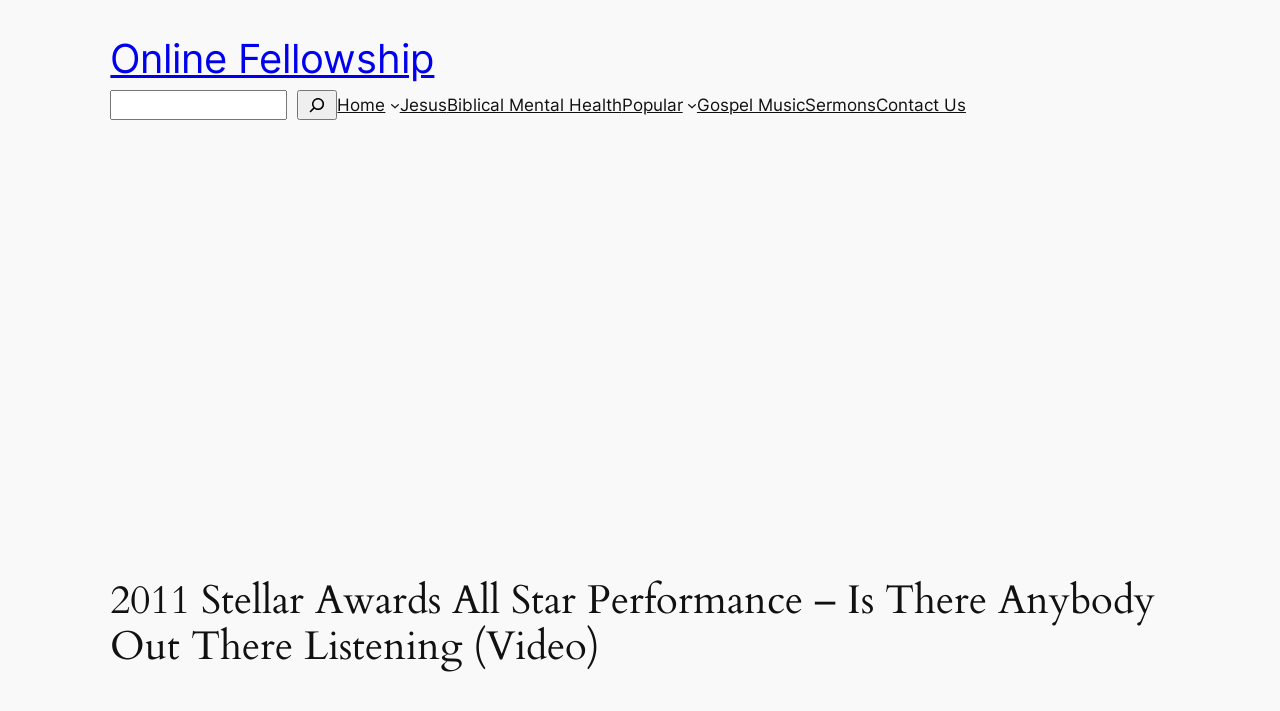

--- FILE ---
content_type: text/html; charset=utf-8
request_url: https://www.google.com/recaptcha/api2/aframe
body_size: 267
content:
<!DOCTYPE HTML><html><head><meta http-equiv="content-type" content="text/html; charset=UTF-8"></head><body><script nonce="_DEgEZHf-tsDP_mApZLvyw">/** Anti-fraud and anti-abuse applications only. See google.com/recaptcha */ try{var clients={'sodar':'https://pagead2.googlesyndication.com/pagead/sodar?'};window.addEventListener("message",function(a){try{if(a.source===window.parent){var b=JSON.parse(a.data);var c=clients[b['id']];if(c){var d=document.createElement('img');d.src=c+b['params']+'&rc='+(localStorage.getItem("rc::a")?sessionStorage.getItem("rc::b"):"");window.document.body.appendChild(d);sessionStorage.setItem("rc::e",parseInt(sessionStorage.getItem("rc::e")||0)+1);localStorage.setItem("rc::h",'1768690138775');}}}catch(b){}});window.parent.postMessage("_grecaptcha_ready", "*");}catch(b){}</script></body></html>